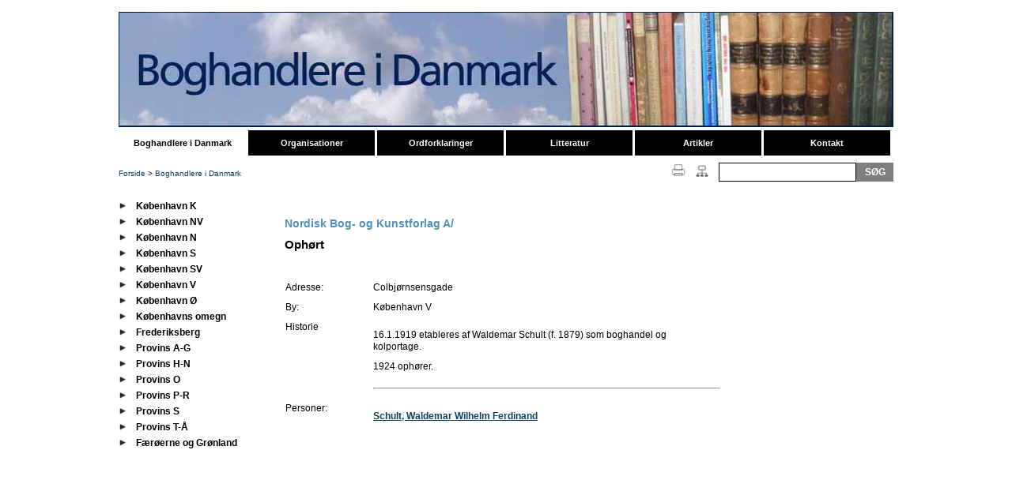

--- FILE ---
content_type: text/html; charset=iso-8859-1
request_url: http://www.boghandlereidanmark.dk/index.php?id=967&beskrivelsesnummer=448&p_mode=beskrivelse&cHash=8662075dd7f43551307edc2f3e622620
body_size: 3125
content:
<!DOCTYPE html
	PUBLIC "-//W3C//DTD HTML 4.0 Transitional//EN">
<html lang="en">
<head>

<meta http-equiv="Content-Type" content="text/html; charset=iso-8859-1">
<!-- 
	This website is powered by TYPO3 - inspiring people to share!
	TYPO3 is a free open source Content Management Framework initially created by Kasper Skaarhoj and licensed under GNU/GPL.
	TYPO3 is copyright 1998-2011 of Kasper Skaarhoj. Extensions are copyright of their respective owners.
	Information and contribution at http://typo3.com/ and http://typo3.org/
-->

<base href="http://www.boghandlereidanmark.dk/">


<meta name="generator" content="TYPO3 4.5 CMS">

<link rel="stylesheet" type="text/css" href="typo3temp/stylesheet_786b809a8e.css?1300280785" media="all">
<link rel="stylesheet" type="text/css" href="fileadmin/template/res/defaultstylesheet.css?1305731791" media="all">
<link rel="stylesheet" type="text/css" href="typo3conf/ext/mailform/template/mailform.css?1290359981" media="all">



<script src="typo3temp/javascript_93077bb238.js?1613440448" type="text/javascript"></script>


<meta http-equiv="Content-Type" content="text/html; charset=iso-8859-1">
         <!-- her indsættes stylesheet og javascript -->                
     
  <link rel="stylesheet" href="fileadmin/template/res/stylesheet.css" type="text/css">
   <link rel="stylesheet" href="fileadmin/template/res/defaultstylesheet.css" type="text/css">
                             
  <link rel="stylesheet" media="print" href="fileadmin/template/res/stylesprint.css" type="text/css">
                             
 
<title>Boghandlere i Danmark - Nordisk Bog- og Kunstforlag A/</title>
	
		<!-- jQuery Lightbox2 -->
		<script src="typo3conf/ext/jq_lightbox2/lightbox/js/jquery.js" type="text/javascript"></script><script src="typo3conf/ext/jq_lightbox2/lightbox/js/jquery.lightbox.js" type="text/javascript"></script><link rel="stylesheet" href="typo3conf/ext/jq_lightbox2/lightbox/css/lightbox.css" type="text/css" media="screen" />
		<script type="text/javascript">
      jQuery.noConflict();
      (function($) { 
				$(function() {$(".lightbox").lightbox( {navbarOnTop: 0 , resizeSpeed: 300 , overlayOpacity: 0.4, fileLoadingImage: "typo3conf/ext/jq_lightbox2/lightbox/images/loading.gif", fileBottomNavCloseImage: "typo3conf/ext/jq_lightbox2/lightbox/images/closelabel.gif", strings : { prevLinkTitle: "Forrige billede", nextLinkTitle: "Næste billede", prevLinkText:  "&laquo;&nbsp;&nbsp;", nextLinkText:  "&nbsp;&nbsp;&raquo;",closeTitle: "tæt image gallery", image: "billede", of: "af"}});});
			})(jQuery);
		</script>
		<!-- /jQuery Lightbox2 -->
</head>
<body><script type="text/javascript">
//<![CDATA[
var gaJsHost = (("https:" == document.location.protocol) ? "https://ssl." : "http://www.");
document.write("\<script src='" + gaJsHost + "google-analytics.com/ga.js' type='text/javascript'>\<\/script>" );
//]]>
</script>
<script type="text/javascript">
//<![CDATA[
var pageTracker = _gat._getTracker("UA-3121596-3");
pageTracker._initData();
//]]>
</script>

         <!-- her er sidens top -->        
<table border="0" cellspacing="0" cellpadding="0" align="center">

<tr><td></td><td>

<div id="sidetop"><!--###sidetop### begin --><a href="fileadmin/template/../../index.php?id=274"><img src="fileadmin/template/res/images/spacer.gif" height="145" width="400" style="margin-top:10;border:0" alt="Til forsiden"></a><!--###sidetop### end --></div>
                
<table cellpadding="0" cellspacing="0" border="0" width="980">
          <tr>
<td><div id="Topmenu"><!--###Topmenu### begin --><div id="topmenu1"><span class="menu1-level1-act"><a href="index.php?id=949"  >Boghandlere i Danmark</a></span><span class="menu1-level1-no"><a href="index.php?id=921"  >Organisationer</a></span><span class="menu1-level1-no"><a href="index.php?id=922"  >Ordforklaringer</a></span><span class="menu1-level1-no"><a href="index.php?id=923"  >Litteratur</a></span><span class="menu1-level1-no"><a href="index.php?id=940"  >Artikler</a></span><span class="menu1-level1-no"><a href="index.php?id=941"  >Kontakt</a></span></div><!--###Topmenu### end --></div></td>
        </tr>
<tr><td><div id="broedkrumme" style="padding-top:8px;"><a href="index.php?id=274&amp;no_cache=1"  >Forside</a>&nbsp;>&nbsp;<a href="index.php?id=949"  >Boghandlere i Danmark</a></div><div id="Soegfelt_holder"><!--###Soegfelt_holder### begin --><form id="searchForm" method="post" action="fileadmin/template/../../index.php?id=868">
        <input type="hidden" name="tx_indexedsearch[_sections]" value="0" />
        <input type="hidden" name="tx_indexedsearch[pointer]" value="0" />
        <input type="hidden" name="tx_indexedsearch[ext]" value="0" />
        <label for="inputTextfieldSearch" style="visibility:hidden;display:none;">Søg:</label>
        <input type="text" class="textfeild" name="tx_indexedsearch[sword]" id="inputTextfieldSearch" alt="Indtast søgeord" />
        <input name="inputImageSearch" class="submitfield" type="submit" id="inputImageSearch" value="S&Oslash;G" alt="S&oslash;g på davs.dk" title="S&oslash;g på davs.dk" /></form><!--###Soegfelt_holder### end --></div><div id="sitemaplink"><!--###sitemaplink### begin --><a href="fileadmin/template/../../index.php?id=851"><img src="fileadmin/template/res/images/sitemap.gif" alt="Oversigt over hjemmesiden" border="0"></a><!--###sitemaplink### end --></div><div id="sendsidelink"></div><div id="ShortcutHolderUdskriv"><a href="javascript:window.self.print();" title="Udskriv siden"><img src="fileadmin/template/res/images/print_ikon.gif" width="25" height="23" border="0" alt="Udskriv siden" /></a></div></td></tr>
</table>
<br>
<table cellpadding="0" cellspacing="0" border="0" width="980">
        <tbody>

         <tr valign="Top">
        <td id="venstre" width="200"><!--###venstre### begin -->  <!-- her begynder menu -->                   
                              
      <div id="menu"><!--###menu### begin -->
      <div id="submenucontainer"><div class = "submenucontainer"><ul><li class="normal"><div class="menu1-level2-no"><p><a href="index.php?id=965&amp;no_cache=1"  >København K</a></p></div></li><li class="normal"><div class="menu1-level2-no"><p><a href="index.php?id=963&amp;no_cache=1"  >København NV</a></p></div></li><li class="normal"><div class="menu1-level2-no"><p><a href="index.php?id=964&amp;no_cache=1"  >København N</a></p></div></li><li class="normal"><div class="menu1-level2-no"><p><a href="index.php?id=962&amp;no_cache=1"  >København S</a></p></div></li><li class="normal"><div class="menu1-level2-no"><p><a href="index.php?id=961&amp;no_cache=1"  >København SV</a></p></div></li><li class="normal"><div class="menu1-level2-no"><p><a href="index.php?id=960&amp;no_cache=1"  >København V</a></p></div></li><li class="normal"><div class="menu1-level2-no"><p><a href="index.php?id=959&amp;no_cache=1"  >København Ø</a></p></div></li><li class="normal"><div class="menu1-level2-no"><p><a href="index.php?id=958&amp;no_cache=1"  >Københavns omegn</a></p></div></li><li class="normal"><div class="menu1-level2-no"><p><a href="index.php?id=957&amp;no_cache=1"  >Frederiksberg</a></p></div></li><li class="normal"><div class="menu1-level2-no"><p><a href="index.php?id=956&amp;no_cache=1"  >Provins A-G</a></p></div></li><li class="normal"><div class="menu1-level2-no"><p><a href="index.php?id=955&amp;no_cache=1"  >Provins H-N</a></p></div></li><li class="normal"><div class="menu1-level2-no"><p><a href="index.php?id=954&amp;no_cache=1"  >Provins O</a></p></div></li><li class="normal"><div class="menu1-level2-no"><p><a href="index.php?id=953&amp;no_cache=1"  >Provins P-R</a></p></div></li><li class="normal"><div class="menu1-level2-no"><p><a href="index.php?id=952&amp;no_cache=1"  >Provins S</a></p></div></li><li class="normal"><div class="menu1-level2-no"><p><a href="index.php?id=951&amp;no_cache=1"  >Provins T-Å</a></p></div></li><li class="normal"><div class="menu1-level2-no"><p><a href="index.php?id=950&amp;no_cache=1"  >Færøerne og Grønland</a></p></div></li></ul></div></br></div>
         <!--###menu### end --></div>
        <!-- her slutter menu -->  <!-- her begynder specialmenu -->    
      <div id = "danmarkskort"><!--###danmarkskort### begin -->
         
          <!--###danmarkskort### end --></div>
          
                                             
      <div id="colLeft"></div>
        <!-- her slutter specialmenu -->  <!--###venstre### end --></td>
        <td>  <!-- her begynder sidens indhold -->                      
<!--TYPO3SEARCH_begin-->                           
      <div id="bodycontent">
	<!--  CONTENT ELEMENT, uid:1166/list [begin] -->
		<div id="c1166" class="csc-default" >
		<!--  Plugin inserted: [begin] -->
			


	<!--

		BEGIN: Content of extension "boghandlere", plugin "tx_boghandlere_pi1"

	-->
	<div class="tx-boghandlere-pi1">
		<br><h1 class="csc-firstheader">Nordisk Bog- og Kunstforlag A/</h1><div><h2>Ophørt</h2><br><br><table cellspacing=0 class='vdbtable' ><tr><td class='vdbcell' valign=top width='20%'>Adresse:&nbsp;</td><td class='vdbcell' valign=top width='80%'>Colbjørnsensgade
</td></tr><tr><td class='vdbcell' valign=top width='20%'>By:&nbsp;</td><td class='vdbcell' valign=top width='80%'>København V</td></tr><tr><td class='vdbcell' valign=top width='20%'><a name='beskrivelse'></a>Historie&nbsp;</td><td class='vdbcell' valign=top width='80%'><p class="bodytext">16.1.1919 etableres af Waldemar Schult (f. 1879) som boghandel og kolportage.</p><p class="bodytext">1924 ophører.</p></td></tr><tr><td class='vdbcell' valign=top width='20%'>&nbsp;</td><td class='vdbcell' valign=top width='80%'><hr></td></tr><tr><td class='vdbcell' valign=top width='20%'><a name='stoettemuligheder'></a>Personer:&nbsp;</td><td class='vdbcell' valign=top width='80%'><p class='beskrivlink'><b><a href="index.php?id=967&amp;medarbejdernummer=864&amp;p_mode=medarbejder&amp;cHash=a14c9b76a5f31f74db7e6378aa16cf2d" >Schult, Waldemar Wilhelm Ferdinand</a></b></p></td></tr></table><br></div>
	</div>
	
	<!-- END: Content of extension "boghandlere", plugin "tx_boghandlere_pi1" -->

	
		<!--  Plugin inserted: [end] -->
			</div>
	<!--  CONTENT ELEMENT, uid:1166/list [end] -->
		</div>                                    
<!--TYPO3SEARCH_end-->               
      <div style="padding-top:20px;">
     </div>

        <!-- her slutter sidens indhold -->  </td>
         </tr>
                             
  </tbody>       
</table>
</td><td></td></tr>
</table>




<script type="text/javascript">
//<![CDATA[
pageTracker._trackPageview();
//]]>
</script>
</body>
</html>

--- FILE ---
content_type: text/css
request_url: http://www.boghandlereidanmark.dk/fileadmin/template/res/stylesheet.css
body_size: 1320
content:
body {
  font-family: Verdana, Arial,  sans-serif;
  font-size: 12px;
  margin:0;
  
}

.vdbcell br {
 margin-bottom:10px;
}

Table { font-size:100% }
TD { font-size:100%;  }

#adresse {
margin-left:20px;
padding-top:30px;
font-size:10px;
}

#sidetop {
background-image: url("billeder/boghandlere.jpg");
background-position: top left;
background-repeat: no-repeat;
height:150px;
margin-top:15px;
margin-bottom:0px;
width:980px;
}


.viewport {
height:525px;
overflow:auto;
}

#bodycontent {
background-color:white;
margin-top:12px;
margin-right:10px;
padding-top:0px;
margin-left:10px;
}



#bodycontent h1 {
color:#508Fc1;
font-size:14px;
}

#bodycontent h5 {
margin-top:25px;
}


#bodycontent ul {
padding-top:0px;
}

#bodycontent h1 .csc-firstheader {
color:#508Fc1;
font-size:14px;
margin-top:0px;
}

#bodycontent p. bodytext {
line-height:1.2em;
padding-top:6px;
padding bottom:0px;
}

.hoejremenu {
padding:5px;
width:216px;
float:right;

}

.topfaneblad {
font-size:12px;
float:right;
padding:1px;
}

.SubpageImage { background-image:url(images/subpagetop.gif); }

.FrontpageImage { background-image:url(images/top.jpg); }

.FrontpageImageBottom { background-image:url(images/bund.jpg); }

.FrontpageImageCenter { background-image:url(images/center.jpg); }

.FactBoxText  { color:#000000; }

.topfane_borger {
background-color:#90A340;
color:white;
margin-left:25px;
padding:3px;
}

.topfane_borger a, .topfane_borger a:visited, .topfane_borger a:hover {
color:white;
}

.topfanefagfolk {
background-color:#576909;
color:white;
padding:3px;
}

.topfanefagfolk a, .topfanefagfolk a:visited, .topfanefagfolk  a:hover{
color:white;
}

.topfane_english {
color:#90A340;
font-weight:bold;
}
.topfane_english a, .topfane_english a:visited, .topfane_english a:hover {
color:#90A340;
font-weight:bold;
}


#TopMenu{ font-size:10px; 
  border-bottom-width:0px;
  border-bottom-style:solid;
  border-bottom-color:black;
height:36px;
width:980px;
margin:0 0;
    padding-bottom:5px;

}


.Heading { font-weight:bold; font-size:18px; }

.Heading2 { font-weight:bold; }

#topmenu1 {
font-size:12px;
height:34px;
margin: 0 auto;
width:980px;

}

#topmenu2 {
font-size:12px;
height:34px;
margin: 0 auto;

width:222px;
float:right;
}


.submenuwrap {
border-color:#467f9b;
border-style:solid;
border-width:1px;
padding:1px;
width:170px;
padding-top:0px;
padding-bottom:0px;
}

#submenucontainer {
padding-left:10px;
padding-top:0px;
padding-right:12px;

padding-bottom:0px;
}

.submenucontainer li.hassubmenu  {
list-style-image: url("/fileadmin/template/res/billeder/menupind.gif"); 
#margin-left:6px;
#-webkit-padding-start:6px;
}

.submenucontainer li.normal,.submenucontainer  li.act {
list-style-image: url("/fileadmin/template/res/billeder/menupind.gif"); 
#margin-left:6px;
#-webkit-padding-start:6px;
}

.submenucontainer li {
margin-left:0px;
}



.submenucontainer ul {
-webkit-padding-start: 6px;
margin-left:6px;
padding-left:6px;
}
#undermenu{
background-color:white;
}

.textfeild {
   border-color: #000;
   border-width: 1px;
   background: transparent;
margin:0px;
   width: 174px;
   height:24px;
   font-size:12px;
   padding:0px;
}

.submitfield
{
   color: #fff;
   background: #7f7f7f;
   border-width: 0px;
   border-color:#7f7f7f;
   font-weight:bold;
   font-family:Arial;
   font-size:12px;
   padding:0px;
   margin:0px;
   margin-left:-3px;
   width:47px;
   height:24px;
} 

.csc-frame-frame1 .alfabet {
font-size:14px;
word-spacing:10px;
text-align:left;
border-width:0;
margin-top:0px;

}
.csc-frame-frame1  h1.csc-firstheader{
font-size:14px;
color:#124765;

}

.csc-frame-frame1  h1{
font-size:14px;
color:#124765;

}

.csc-frame-frame2  h1{
font-size:14px;
color:white;

}


.csc-frame-frame2  h1.csc-firstheader{
font-size:14px;
}

.beskrivlink {
margin:10px 5px 0 0 ;
}

 
.borderbottom {
border-bottom-color: black;
border-bottom-width: 1px;
border-bottom-style:solid;
height:35px;
}

#ShortcutHolderUdskriv {
float:right;
padding-left:5px;
}

#Soegfelt_holder {

float:right;
padding-left:10px;
padding-right:0px;
}

#sendsidelink {
float:right;
padding-left:5px;
}
#sitemaplink {
float:right;
padding-left:5px;
}


.news-list-category {
font-size:0.9em;
}